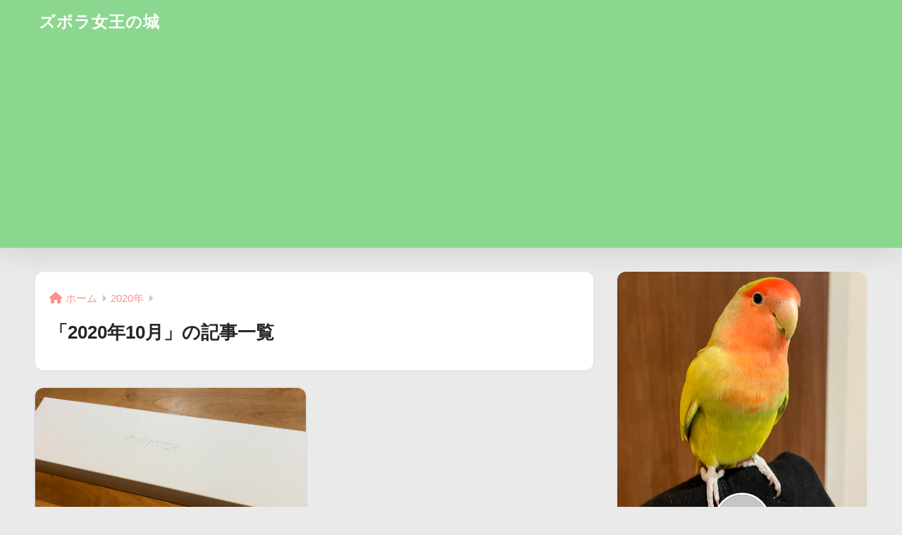

--- FILE ---
content_type: text/html; charset=utf-8
request_url: https://www.google.com/recaptcha/api2/aframe
body_size: 267
content:
<!DOCTYPE HTML><html><head><meta http-equiv="content-type" content="text/html; charset=UTF-8"></head><body><script nonce="l3zHyImtGE0yWKLnubsDBQ">/** Anti-fraud and anti-abuse applications only. See google.com/recaptcha */ try{var clients={'sodar':'https://pagead2.googlesyndication.com/pagead/sodar?'};window.addEventListener("message",function(a){try{if(a.source===window.parent){var b=JSON.parse(a.data);var c=clients[b['id']];if(c){var d=document.createElement('img');d.src=c+b['params']+'&rc='+(localStorage.getItem("rc::a")?sessionStorage.getItem("rc::b"):"");window.document.body.appendChild(d);sessionStorage.setItem("rc::e",parseInt(sessionStorage.getItem("rc::e")||0)+1);localStorage.setItem("rc::h",'1769664122285');}}}catch(b){}});window.parent.postMessage("_grecaptcha_ready", "*");}catch(b){}</script></body></html>

--- FILE ---
content_type: text/css
request_url: https://versushorse.com/wp-content/themes/sango-theme-child/style.css
body_size: 314
content:
@charset "UTF-8";
/*
 Theme Name: SANGO Child
 Theme URI: https://saruwakakun.design
 Author: SARUWAKA
 Author URI: https://saruwakakun.com
 Template: sango-theme
 Version: 4.0
*/
/*こちらはSANGOの子テーマ用CSSです。以下にCSSを記入していきましょう。*/
.entry-content h2 {
	background: #d9f7de;
  	box-shadow: 0px 0px 0px 5px #d9f7de;
	color: #40ce9a;
  	border: dashed 2px white;
  	padding: 0.2em 0.5em;
}

--- FILE ---
content_type: text/plain
request_url: https://www.google-analytics.com/j/collect?v=1&_v=j102&a=1758186148&t=pageview&_s=1&dl=https%3A%2F%2Fversushorse.com%2F2020%2F10&ul=en-us%40posix&dt=%E3%80%8C2020%E5%B9%B410%E6%9C%88%E3%80%8D%E3%81%AE%E8%A8%98%E4%BA%8B%E4%B8%80%E8%A6%A7%20%7C%20%E3%82%BA%E3%83%9C%E3%83%A9%E5%A5%B3%E7%8E%8B%E3%81%AE%E5%9F%8E&sr=1280x720&vp=1280x720&_u=IEBAAEABAAAAACAAI~&jid=1783577014&gjid=568311878&cid=1801259317.1769664120&tid=UA-133660583-1&_gid=1360608877.1769664120&_r=1&_slc=1&z=1220775904
body_size: -450
content:
2,cG-XEZ7X0XN4W